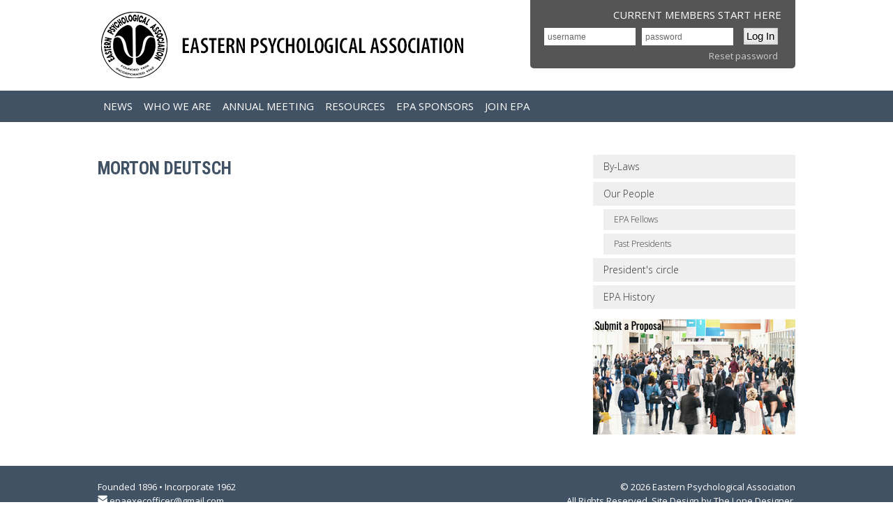

--- FILE ---
content_type: text/html;charset=UTF-8
request_url: https://www.easternpsychological.org/i4a/pages/Index.cfm?pageID=3387
body_size: 5523
content:
<!DOCTYPE html>
<html>
<head>
<meta charset="UTF-8">
<meta http-equiv="X-UA-Compatible" content="IE=edge">
<meta name="viewport" content="width=device-width, initial-scale=1">
<meta name="referrer" content="no-referrer-when-downgrade">
<style type="text/css">
#i4awidget_footer_text_1_19 {
	position: relative;
	margin-top: 0;
	margin-right: 0;
	margin-bottom: 0;
	margin-left: 0;
	z-index: 1000;
	top: 0px;
	left: 0px;
	width: auto;
	height: auto;
	color: black;
}
						
#i4awidget_widget_menu_18 {
	position: absolute;
	margin-top: 0;
	margin-right: 0;
	margin-bottom: 0;
	margin-left: 0;
	z-index: 1000;
	top: 130px;
	left: 0px;
	width: auto;
	height: auto;
}
						
#i4awidget_widget_image_21 {
	position: absolute;
	margin-top: 0;
	margin-right: 0;
	margin-bottom: 0;
	margin-left: 0;
	z-index: 100;
	top: 0px;
	left: 0px;
	width: 32px;
	height: 32px;
}
						
#i4awidget_current_37 {
	position: absolute;
	margin-top: 0;
	margin-right: 0;
	margin-bottom: 0;
	margin-left: 0;
	z-index: 1000;
	top: 10px;
	right: 20px;
	width: auto;
	height: auto;
	color: black;
}
						
#i4awidget_widget_login_24 {
	position: absolute;
	margin-top: 0;
	margin-right: 0;
	margin-bottom: 0;
	margin-left: 0;
	z-index: 100;
	top: 0px;
	right: 0px;
	width: 360px;
	height: 35px;
}
						
#i4awidget_widget_menu_26 {
	position: relative;
	margin-top: 0;
	margin-right: 0;
	margin-bottom: 0;
	margin-left: 0;
	z-index: 100;
	top: 0px;
	left: 0px;
	width: auto;
	height: auto;
}
						
#i4awidget_sidebar_25 {
	position: relative;
	margin-top: 0;
	margin-right: 0;
	margin-bottom: 0;
	margin-left: 0;
	z-index: 1000;
	top: 0px;
	left: 0px;
	width: auto;
	height: auto;
	color: black;
}
						</style> 
	<title>Morton Deutsch | Eastern Psychological Association</title>

	<link rel="stylesheet" type="text/css" href="/templates/common/styles_responsive.css?v=9424">

			
			
			<link rel="stylesheet" type="text/css" href="/templates/1003/styles_i4a_base.css?v=2517">
			
		
		
		<link rel="stylesheet" type="text/css" href="/templates/1003/reset.css?v=911">
		
	





<link rel="stylesheet" href="/i4a/css/widgets/font_resizer.css" type="text/css" />
<link rel="stylesheet" href="/i4a/css/widgets/login.css" type="text/css" />
<link rel="stylesheet" href="/i4a/css/widgets/search.css" type="text/css" />
<link rel="stylesheet" href="/i4a/css/widgets/i4afooterlink.css" type="text/css" />

	<link rel='stylesheet' href='/i4a/utilities/navigation/superfish/css/superfish.css' type='text/css' />

			
			<link rel="stylesheet" type="text/css" href="/templates/1003/styles_i4a_menu_mainmenu.css?v=8622">
			
		
			
			<link rel="stylesheet" type="text/css" href="/templates/1003/styles_i4a_menu_secondarymenu.css?v=5489">
			
		
			
			<link rel="stylesheet" type="text/css" href="/templates/1003/styles_i4a_menu_submenu.css?v=6840">
			
		
			
			<link rel="stylesheet" type="text/css" href="/templates/1003/styles_i4a_menu_custommenu1.css?v=9244">
			
		
	  	<link rel="stylesheet" type="text/css" href="/templates/1003/styles_templates.css?v=9201">
	  	
	  	<link rel="stylesheet" type="text/css" href="/templates/1003/styles_features.css?v=2533">
	  	
	  	<link rel="stylesheet" type="text/css" href="/templates/1003/styles_wysiwyg.css?v=2306">
	  	
	  	<link rel="stylesheet" type="text/css" href="/templates/1003/styles_layout.css?v=4685">
	  	
	  	<link rel="stylesheet" type="text/css" href="/templates/1003/styles_latestNews.css?v=6729">
	  	
	  	<link rel="stylesheet" type="text/css" href="/templates/1003/showhide.css?v=3474">
	  	

			<!-- Dependency source files -->
			<script type="text/javascript" src="/common/yui/build/yahoo-dom-event/yahoo-dom-event.js"></script>
			<script type="text/javascript" src="/common/yui/build/container/container_core-min.js"></script>

			
				<!-- Javascript necessary for horizontal flyout -->
				<script type="text/javascript" src="/common/yui/build/animation/animation-min.js"></script>
			

			<!-- Page-specific script -->
			<script type="text/javascript" src="/i4a/templates/common/pageSpecificScript_horizontal.js"></script>

			<!-- Menu source file -->
			<script type="text/javascript" src="/common/yui/build/menu/menu-min.js"></script>

			<!-- Additional js necessary to solve divider lines issue -->
			
<script type="text/javascript">
	function getPath(elem) {
	       if(elem.id)
	               return "#" + elem.id;
	       if(elem.tagName == "BODY")
	               return '';
	       var path = getPath(elem.parentNode);
	       if(elem.className)
	               return path + " " + elem.tagName + "." + elem.className;
	       return path + " " + elem.tagName;
	}
	window.onload = function() {
		submenuItemCtr = 0;
		menuItemsArr = document.getElementsByTagName("a");
			for(i=0;i<menuItemsArr.length;i++){
				// alert(getPath(menuItemsArr[i]));
				strPath = getPath(menuItemsArr[i]);
				if(strPath.indexOf("yuimenuitemlabel yuimenuitemlabel-hassubmenu") > 0){
					// alert("has submenu: " + strPath);
					submenuItemCtr = 1;
				} else {
					// check to see if this is a submenu item 
					if(strPath.indexOf("DIV.bd UL LI.yuimenuitem A.yuimenuitemlabel") > 0){
						if(submenuItemCtr == 1){
							// remove top border for first item in submenu
							menuItemsArr[i].style.borderTop = '0px';
							
						} else {
							// set the top border for submenu items using the "submenu divider" settings so that it works like horizontal menus
							
								menuItemsArr[i].style.borderTop = '0px solid #000000';
						}
						submenuItemCtr++;
					}
				}
			}
	}
</script>



<script>
	function MM_openBrWindow(theURL,winName,features) {
		window.open(theURL,winName,features);
	}
</script>

<link type="text/css" rel="stylesheet" href="/i4a/css/html5.css">
<script src="/i4a/jslib/consent.js?ts=0.213609983671"></script>
 <link href="https://fonts.googleapis.com/css?family=Open+Sans:100,300,400,700|Roboto+Condensed:400,700" rel="stylesheet">
<script>_i4a_enableCookies(); _i4a_createCookie("i4aconsent", "true", 365);</script></head>
<body class="page-3387 childof-3277 toplevelpage-3500 theme-1003 level-4 section-1 section-3500 section-3320 section-3277 section-3387 innerpage">
<script>checkConsentStatus();</script>

<div id="gg-screen">&nbsp;</div>
			<div id="header-container" class="i4a_container">
				<div id="header-wrapper" class="i4a_wrapper">
					<div id="header" class="inner widgets">
					</div>
				</div>
			</div>

<div id="page-container" class="i4a_container">
	<div id="page-wrapper" class="i4a_wrapper">
		<div id="page" class="inner">


			<div id="main-container" class="i4a_container">
				<div id="main-wrapper" class="i4a_wrapper">
					<div id="main">
						<div id="content-container" class="i4a_container">
							<div id="content-wrapper" class="i4a_wrapper">
								<div id="content">
                                  <div style="height:10px;"></div>


	<h1 class="pagetitle">Morton Deutsch</h1>

<link href="https://fonts.googleapis.com/css?family=Open+Sans:100,300,400,700" rel="stylesheet">
<link href="https://fonts.googleapis.com/css?family=Roboto+Condensed:400,700" rel="stylesheet"> 
<link rel="stylesheet" href="/common/fontawesome642/css/all.min.css">

<link rel="stylesheet" href="/common/fontawesome642/css/v4-shims.min.css">



<div id="i4acontent_area_outer">


			<div id="i4acontent_area">
				<p><img style="width: 158px; height: 230px" height="214" src="http://pocketknowledge.tc.columbia.edu/pictures/comB210.jpg" width="149" alt="" /></p> 
			</div><!-- /i4acontent_area -->
		</div>


				
								</div><!-- #content -->
							</div><!-- #content-wrapper -->
						</div><!-- #content-container -->
						
						<div id="sidebar-a-container" class="i4a_container">
							<div id="sidebar-a-wrapper" class="i4a_wrapper">
								<div id="sidebar-a" class="inner widgets">
								</div>
							</div>
						</div>
						
						<div id="sidebar-b-container" class="i4a_container">
							<div id="sidebar-b-wrapper" class="i4a_wrapper">
								<div id="sidebar-b" class="inner widgets">
								</div>
							</div>
						</div>
		
					</div><!-- #main -->
				</div><!-- #main-wrapper -->
			</div><!-- #main-container -->
			
		</div><!-- #page -->
	</div><!-- #page-wrapper -->

</div><!-- #page-container -->

			<div id="footer-container" class="i4a_container">
				<div id="footer-wrapper" class="i4a_wrapper">
					<div id="footer" class="inner widgets"> 
					</div><!-- #footer -->
				</div><!-- #footer-wrapper -->
			</div><!-- #footer-container --> 
			<div id="i4awidget_footer_text_1_19" class="footer_text_1"  >
				<div class="footerfullwidth">
	<div class="footerwidgetwrapper">
<div style="width:1000px; margin-left:auto; margin-right:auto; text-align:center;">
		<div class="footerwidgetleft">
			Founded 1896 • Incorporate 1962<br>
			<img class="i4a-icon-email">   
			<a href="mailto:epaexecofficer@gmail.com" style="color:#ffffff; text-decoration:none;">epaexecofficer@gmail.com</a> <br>
		</div>
		<div class="footerwidgetright">
		&copy; 2026 Eastern Psychological Association<br>
		All Rights Reserved. Site Design by <a href="http://www.thelonedesigner.com" style="color:#ffffff; text-decoration:none;" target="_blank">The Lone Designer.</a>
		</div></div>
	</div>
</div>

			</div>
			
				
				<script type="text/javascript">
					
					_getComputedStyle = function(_elem, _style) {
  						var computedStyle;
  						if (typeof _elem.currentStyle != 'undefined') {
  							computedStyle = _elem.currentStyle; }
  						else {
  							computedStyle = document.defaultView.getComputedStyle(_elem, null);
  							}
						return computedStyle[_style];
						}
					
					var _widget_parentDiv = document.getElementById('footer');
					if (_widget_parentDiv) {
						var _wpdposition = _getComputedStyle(_widget_parentDiv,"position");
						if (_wpdposition == 'static') {
							_widget_parentDiv.style.position = 'relative';
						}
						_widget_parentDiv.appendChild(document.getElementById('i4awidget_footer_text_1_19'));
					}
				</script>
				
			<div id="i4awidget_widget_menu_18" class="widget_menu_mainmenu"  >
				
		<div style="font-family:'Open Sans', sans-serif;">
			
	<div class="yui-skin-sam">
	
	<div id="bd">
	
	<div class="yui-b">
	<div id="i4a-yui-menu" class="yuimenubar yuimenubarnav">
	<div class="bd">

			<ul id="" class="level-1 first-of-type">
				
					<li class="level-1  pagelevel-1 item-1 page-3650 yuimenubaritem first-of-type">
						
						<a id="menunav_3650" href="/i4a/pages/index.cfm?pageid=3650" class="level-1  pagelevel-1 item-1 page-3650 yuimenuitemlabel">News</a>
						
					</li>
				
					<li class="level-1  pagelevel-1 item-2 page-3500 yuimenubaritem">
						
						<a id="menunav_3500" href="/i4a/pages/index.cfm?pageid=3500" class="level-1  pagelevel-1 item-2 page-3500 yuimenuitemlabel">Who We Are</a>
						<div id="PAGE_3500" class="yuimenu"><div class="bd">
			<ul class="level-2">
				
					<li class="level-2  pagelevel-2 item-1 page-3317 yuimenuitem">
						
						<a id="menunav_3317" href="/i4a/pages/index.cfm?pageid=3317" class="level-2  pagelevel-2 item-1 page-3317 yuimenuitemlabel">By-Laws</a>
						
					</li>
				
					<li class="level-2  pagelevel-2 item-2 page-3320 yuimenuitem">
						
						<a id="menunav_3320" href="/i4a/pages/index.cfm?pageid=3320" class="level-2  pagelevel-2 item-2 page-3320 yuimenuitemlabel">Our People</a>
						<div id="PAGE_3320" class="yuimenu"><div class="bd">
			<ul class="level-3">
				
					<li class="level-3  pagelevel-3 item-1 page-3489 yuimenuitem">
						
						<a id="menunav_3489" href="/i4a/pages/index.cfm?pageid=3489" class="level-3  pagelevel-3 item-1 page-3489 yuimenuitemlabel">EPA Fellows</a>
						
					</li>
				
					<li class="level-3  pagelevel-3 item-2 page-3277 yuimenuitem">
						
						<a id="menunav_3277" href="/i4a/pages/index.cfm?pageid=3277" class="level-3  pagelevel-3 item-2 page-3277 yuimenuitemlabel">Past Presidents</a>
						
					</li>
				
			</ul>
			</div></div> 
					</li>
				
					<li class="level-2  pagelevel-2 item-3 page-3644 yuimenuitem">
						
						<a id="menunav_3644" href="/i4a/pages/index.cfm?pageid=3644" class="level-2  pagelevel-2 item-3 page-3644 yuimenuitemlabel">President's circle</a>
						<div id="PAGE_3644" class="yuimenu"><div class="bd">
			<ul class="level-3">
				
					<li class="level-3  pagelevel-3 item-1 page-3647 yuimenuitem">
						
						<a id="menunav_3647" href="/i4a/pages/index.cfm?pageid=3647" class="level-3  pagelevel-3 item-1 page-3647 yuimenuitemlabel">President's Circle Members</a>
						
					</li>
				
			</ul>
			</div></div> 
					</li>
				
					<li class="level-2  pagelevel-2 item-4 page-3643 yuimenuitem">
						
						<a id="menunav_3643" href="/i4a/pages/index.cfm?pageid=3643" class="level-2  pagelevel-2 item-4 page-3643 yuimenuitemlabel">EPA History</a>
						
					</li>
				
			</ul>
			</div></div> 
					</li>
				
					<li class="level-1  pagelevel-1 item-3 page-3501 yuimenubaritem">
						
						<a id="menunav_3501" href="/i4a/pages/index.cfm?pageid=3501" class="level-1  pagelevel-1 item-3 page-3501 yuimenuitemlabel">Annual Meeting</a>
						<div id="PAGE_3501" class="yuimenu"><div class="bd">
			<ul class="level-2">
				
					<li class="level-2  pagelevel-2 item-1 page-3669 yuimenuitem">
						
						<a id="menunav_3669" href="/i4a/pages/index.cfm?pageid=3669" class="level-2  pagelevel-2 item-1 page-3669 yuimenuitemlabel">Keynotes 2026</a>
						
					</li>
				
					<li class="level-2  pagelevel-2 item-2 page-3508 yuimenuitem">
						
						<a id="menunav_3508" href="/i4a/pages/index.cfm?pageid=3508" class="level-2  pagelevel-2 item-2 page-3508 yuimenuitemlabel">Submit your proposal</a>
						
					</li>
				
					<li class="level-2  pagelevel-2 item-3 page-3574 yuimenuitem">
						
						<a id="menunav_3574" href="/i4a/pages/index.cfm?pageid=3574" class="level-2  pagelevel-2 item-3 page-3574 yuimenuitemlabel">Special Undergraduate Poster Session</a>
						
					</li>
				
					<li class="level-2  pagelevel-2 item-4 page-3512 yuimenuitem">
						
						<a id="menunav_3512" href="/i4a/pages/index.cfm?pageid=3512" class="level-2  pagelevel-2 item-4 page-3512 yuimenuitemlabel">Information for Exhibitors</a>
						<div id="PAGE_3512" class="yuimenu"><div class="bd">
			<ul class="level-3">
				
					<li class="level-3  pagelevel-3 item-1 page-3576 yuimenuitem">
						
						<a id="menunav_3576" href="/i4a/pages/index.cfm?pageid=3576" class="level-3  pagelevel-3 item-1 page-3576 yuimenuitemlabel">Exhibitor Registration and Payment</a>
						
					</li>
				
			</ul>
			</div></div> 
					</li>
				
					<li class="level-2  pagelevel-2 item-5 page-3345 yuimenuitem">
						
						<a id="menunav_3345" href="/i4a/pages/index.cfm?pageid=3345" class="level-2  pagelevel-2 item-5 page-3345 yuimenuitemlabel">Past Meetings</a>
						<div id="PAGE_3345" class="yuimenu"><div class="bd">
			<ul class="level-3">
				
					<li class="level-3  pagelevel-3 item-1 page-3584 yuimenuitem">
						
						<a id="menunav_3584" href="/i4a/pages/index.cfm?pageid=3584" class="level-3  pagelevel-3 item-1 page-3584 yuimenuitemlabel">Meeting Memories</a>
						
					</li>
				
			</ul>
			</div></div> 
					</li>
				
					<li class="level-2  pagelevel-2 item-6 page-3502 yuimenuitem">
						
						<a id="menunav_3502" href="/i4a/pages/index.cfm?pageid=3502" class="level-2  pagelevel-2 item-6 page-3502 yuimenuitemlabel">Future Meetings</a>
						
					</li>
				
					<li class="level-2  pagelevel-2 item-7 page-3583 yuimenuitem">
						
						<a id="menunav_3583" href="/i4a/pages/index.cfm?pageid=3583" class="level-2  pagelevel-2 item-7 page-3583 yuimenuitemlabel">Program and daily calendar</a>
						
					</li>
				
			</ul>
			</div></div> 
					</li>
				
					<li class="level-1  pagelevel-1 item-4 page-3560 yuimenubaritem">
						
						<a id="menunav_3560" href="/i4a/pages/index.cfm?pageid=3560" class="level-1  pagelevel-1 item-4 page-3560 yuimenuitemlabel">Resources</a>
						<div id="PAGE_3560" class="yuimenu"><div class="bd">
			<ul class="level-2">
				
					<li class="level-2  pagelevel-2 item-1 page-3651 yuimenuitem">
						
						<a id="menunav_3651" href="/i4a/pages/index.cfm?pageid=3651" class="level-2  pagelevel-2 item-1 page-3651 yuimenuitemlabel">Jobs, Fellowships, Internships</a>
						
					</li>
				
					<li class="level-2  pagelevel-2 item-2 page-3504 yuimenuitem">
						
						<a id="menunav_3504" href="/i4a/pages/index.cfm?pageid=3504" class="level-2  pagelevel-2 item-2 page-3504 yuimenuitemlabel">For Students</a>
						<div id="PAGE_3504" class="yuimenu"><div class="bd">
			<ul class="level-3">
				
					<li class="level-3  pagelevel-3 item-1 page-3509 yuimenuitem">
						
						<a id="menunav_3509" href="/i4a/pages/index.cfm?pageid=3509" class="level-3  pagelevel-3 item-1 page-3509 yuimenuitemlabel">Psi Chi Regional Awards</a>
						
					</li>
				
					<li class="level-3  pagelevel-3 item-2 page-3609 yuimenuitem">
						
						<a id="menunav_3609" href="/i4a/pages/index.cfm?pageid=3609" class="level-3  pagelevel-3 item-2 page-3609 yuimenuitemlabel">American Psychological Association of Graduate Students (APAGS)</a>
						
					</li>
				
					<li class="level-3  pagelevel-3 item-3 page-3608 yuimenuitem">
						
						<a id="menunav_3608" href="/i4a/pages/index.cfm?pageid=3608" class="level-3  pagelevel-3 item-3 page-3608 yuimenuitemlabel">Society for the Teaching of Psychology, Graduate Student Teaching Association</a>
						
					</li>
				
					<li class="level-3  pagelevel-3 item-4 page-3607 yuimenuitem">
						
						<a id="menunav_3607" href="/i4a/pages/index.cfm?pageid=3607" class="level-3  pagelevel-3 item-4 page-3607 yuimenuitemlabel">SPARK Society</a>
						
					</li>
				
			</ul>
			</div></div> 
					</li>
				
					<li class="level-2  pagelevel-2 item-3 page-3447 yuimenuitem">
						
						<a id="menunav_3447" href="/i4a/pages/index.cfm?pageid=3447" class="level-2  pagelevel-2 item-3 page-3447 yuimenuitemlabel">Board Meeting Minutes</a>
						<div id="PAGE_3447" class="yuimenu"><div class="bd">
			<ul class="level-3">
				
					<li class="level-3  pagelevel-3 item-1 page-3668 yuimenuitem">
						
						<a id="menunav_3668" href="/i4a/pages/index.cfm?pageid=3668" class="level-3  pagelevel-3 item-1 page-3668 yuimenuitemlabel">2025 Minutes</a>
						
					</li>
				
					<li class="level-3  pagelevel-3 item-2 page-3667 yuimenuitem">
						
						<a id="menunav_3667" href="/i4a/pages/index.cfm?pageid=3667" class="level-3  pagelevel-3 item-2 page-3667 yuimenuitemlabel">2024 Minutes</a>
						
					</li>
				
					<li class="level-3  pagelevel-3 item-3 page-3654 yuimenuitem">
						
						<a id="menunav_3654" href="/i4a/pages/index.cfm?pageid=3654" class="level-3  pagelevel-3 item-3 page-3654 yuimenuitemlabel">2023 Minutes</a>
						
					</li>
				
					<li class="level-3  pagelevel-3 item-4 page-3653 yuimenuitem">
						
						<a id="menunav_3653" href="/i4a/pages/index.cfm?pageid=3653" class="level-3  pagelevel-3 item-4 page-3653 yuimenuitemlabel">2022 Minutes</a>
						
					</li>
				
					<li class="level-3  pagelevel-3 item-5 page-3652 yuimenuitem">
						
						<a id="menunav_3652" href="/i4a/pages/index.cfm?pageid=3652" class="level-3  pagelevel-3 item-5 page-3652 yuimenuitemlabel">2021 Minutes</a>
						
					</li>
				
					<li class="level-3  pagelevel-3 item-6 page-3592 yuimenuitem">
						
						<a id="menunav_3592" href="/i4a/pages/index.cfm?pageid=3592" class="level-3  pagelevel-3 item-6 page-3592 yuimenuitemlabel">2020 Minutes</a>
						
					</li>
				
					<li class="level-3  pagelevel-3 item-7 page-3596 yuimenuitem">
						
						<a id="menunav_3596" href="/i4a/pages/index.cfm?pageid=3596" class="level-3  pagelevel-3 item-7 page-3596 yuimenuitemlabel">2019 Minutes</a>
						
					</li>
				
					<li class="level-3  pagelevel-3 item-8 page-3595 yuimenuitem">
						
						<a id="menunav_3595" href="/i4a/pages/index.cfm?pageid=3595" class="level-3  pagelevel-3 item-8 page-3595 yuimenuitemlabel">2018 Minutes</a>
						
					</li>
				
					<li class="level-3  pagelevel-3 item-9 page-3594 yuimenuitem">
						
						<a id="menunav_3594" href="/i4a/pages/index.cfm?pageid=3594" class="level-3  pagelevel-3 item-9 page-3594 yuimenuitemlabel">2017 Minutes</a>
						
					</li>
				
					<li class="level-3  pagelevel-3 item-10 page-3593 yuimenuitem">
						
						<a id="menunav_3593" href="/i4a/pages/index.cfm?pageid=3593" class="level-3  pagelevel-3 item-10 page-3593 yuimenuitemlabel">2016 Minutes</a>
						
					</li>
				
					<li class="level-3  pagelevel-3 item-11 page-3539 yuimenuitem">
						
						<a id="menunav_3539" href="/i4a/pages/index.cfm?pageid=3539" class="level-3  pagelevel-3 item-11 page-3539 yuimenuitemlabel">2015 Minutes</a>
						
					</li>
				
					<li class="level-3  pagelevel-3 item-12 page-3598 yuimenuitem">
						
						<a id="menunav_3598" href="/i4a/pages/index.cfm?pageid=3598" class="level-3  pagelevel-3 item-12 page-3598 yuimenuitemlabel">2014 Minutes</a>
						
					</li>
				
					<li class="level-3  pagelevel-3 item-13 page-3516 yuimenuitem">
						
						<a id="menunav_3516" href="/i4a/pages/index.cfm?pageid=3516" class="level-3  pagelevel-3 item-13 page-3516 yuimenuitemlabel">2013 minutes</a>
						
					</li>
				
					<li class="level-3  pagelevel-3 item-14 page-3515 yuimenuitem">
						
						<a id="menunav_3515" href="/i4a/pages/index.cfm?pageid=3515" class="level-3  pagelevel-3 item-14 page-3515 yuimenuitemlabel">2012 minutes</a>
						
					</li>
				
					<li class="level-3  pagelevel-3 item-15 page-3490 yuimenuitem">
						
						<a id="menunav_3490" href="/i4a/pages/index.cfm?pageid=3490" class="level-3  pagelevel-3 item-15 page-3490 yuimenuitemlabel">2011 minutes</a>
						
					</li>
				
					<li class="level-3  pagelevel-3 item-16 page-3481 yuimenuitem">
						
						<a id="menunav_3481" href="/i4a/pages/index.cfm?pageid=3481" class="level-3  pagelevel-3 item-16 page-3481 yuimenuitemlabel">2010 Minutes</a>
						
					</li>
				
					<li class="level-3  pagelevel-3 item-17 page-3456 yuimenuitem">
						
						<a id="menunav_3456" href="/i4a/pages/index.cfm?pageid=3456" class="level-3  pagelevel-3 item-17 page-3456 yuimenuitemlabel">2009 Minutes</a>
						
					</li>
				
					<li class="level-3  pagelevel-3 item-18 page-3455 yuimenuitem">
						
						<a id="menunav_3455" href="/i4a/pages/index.cfm?pageid=3455" class="level-3  pagelevel-3 item-18 page-3455 yuimenuitemlabel">2008 Minutes</a>
						
					</li>
				
					<li class="level-3  pagelevel-3 item-19 page-3453 yuimenuitem">
						
						<a id="menunav_3453" href="/i4a/pages/index.cfm?pageid=3453" class="level-3  pagelevel-3 item-19 page-3453 yuimenuitemlabel">2007 Minutes</a>
						
					</li>
				
					<li class="level-3  pagelevel-3 item-20 page-3451 yuimenuitem">
						
						<a id="menunav_3451" href="/i4a/pages/index.cfm?pageid=3451" class="level-3  pagelevel-3 item-20 page-3451 yuimenuitemlabel">2006 Minutes</a>
						
					</li>
				
					<li class="level-3  pagelevel-3 item-21 page-3450 yuimenuitem">
						
						<a id="menunav_3450" href="/i4a/pages/index.cfm?pageid=3450" class="level-3  pagelevel-3 item-21 page-3450 yuimenuitemlabel">2005 Minutes</a>
						
					</li>
				
					<li class="level-3  pagelevel-3 item-22 page-3448 yuimenuitem">
						
						<a id="menunav_3448" href="/i4a/pages/index.cfm?pageid=3448" class="level-3  pagelevel-3 item-22 page-3448 yuimenuitemlabel">2004 Minutes</a>
						
					</li>
				
			</ul>
			</div></div> 
					</li>
				
					<li class="level-2  pagelevel-2 item-4 page-3629 yuimenuitem">
						
						<a id="menunav_3629" href="/i4a/pages/index.cfm?pageid=3629" class="level-2  pagelevel-2 item-4 page-3629 yuimenuitemlabel">Awards</a>
						<div id="PAGE_3629" class="yuimenu"><div class="bd">
			<ul class="level-3">
				
					<li class="level-3  pagelevel-3 item-1 page-3659 yuimenuitem">
						
						<a id="menunav_3659" href="/i4a/pages/index.cfm?pageid=3659" class="level-3  pagelevel-3 item-1 page-3659 yuimenuitemlabel">Stanley Weiss Award in Experimental Psychology</a>
						
					</li>
				
					<li class="level-3  pagelevel-3 item-2 page-3660 yuimenuitem">
						
						<a id="menunav_3660" href="/i4a/pages/index.cfm?pageid=3660" class="level-3  pagelevel-3 item-2 page-3660 yuimenuitemlabel">Diversity Travel Awards</a>
						
					</li>
				
			</ul>
			</div></div> 
					</li>
				
			</ul>
			</div></div> 
					</li>
				
					<li class="level-1  pagelevel-1 item-5 page-3568 yuimenubaritem">
						
						<a id="menunav_3568" href="/i4a/pages/index.cfm?pageid=3568" class="level-1  pagelevel-1 item-5 page-3568 yuimenuitemlabel">EPA Sponsors</a>
						
					</li>
				
					<li class="level-1  pagelevel-1 item-6 page-3343 yuimenubaritem">
						
						<a id="menunav_3343" href="/i4a/pages/index.cfm?pageid=3343" class="level-1  pagelevel-1 item-6 page-3343 yuimenuitemlabel">Join EPA</a>
						
					</li>
				
			</ul>
			
	</div><!-- /div class="bd" -->
	</div><!-- /div id="i4a-yui-menu" -->
	</div><!-- /div class="yui-b" -->
	
	</div><!-- /div id="bd" -->
	
	</div><!-- /div class="yui-skin-sam" -->

		</div>
	
			</div>
			
				
				<script type="text/javascript">
					
					var _widget_parentDiv = document.getElementById('header');
					if (_widget_parentDiv) {
						var _wpdposition = _getComputedStyle(_widget_parentDiv,"position");
						if (_wpdposition == 'static') {
							_widget_parentDiv.style.position = 'relative';
						}
						_widget_parentDiv.appendChild(document.getElementById('i4awidget_widget_menu_18'));
					}
				</script>
				
			<div id="i4awidget_widget_image_21" class="widget_image"  >
				<a href="/" target=""><img alt="image widget" src="/templates/1002/images/homelogo_530x130.jpg" class="noborder" /></a> 
			</div>
			
				
				<script type="text/javascript">
					
					var _widget_parentDiv = document.getElementById('header');
					if (_widget_parentDiv) {
						var _wpdposition = _getComputedStyle(_widget_parentDiv,"position");
						if (_wpdposition == 'static') {
							_widget_parentDiv.style.position = 'relative';
						}
						_widget_parentDiv.appendChild(document.getElementById('i4awidget_widget_image_21'));
					}
				</script>
				
			<div id="i4awidget_current_37" class="current"  >
				<span style="color:#ffffff; font-size:15px;">CURRENT MEMBERS START HERE</SPAN> 
			</div>
			
				
				<script type="text/javascript">
					
					var _widget_parentDiv = document.getElementById('header');
					if (_widget_parentDiv) {
						var _wpdposition = _getComputedStyle(_widget_parentDiv,"position");
						if (_wpdposition == 'static') {
							_widget_parentDiv.style.position = 'relative';
						}
						_widget_parentDiv.appendChild(document.getElementById('i4awidget_current_37'));
					}
				</script>
				
			<div id="i4awidget_widget_login_24" class="widget_login"  >
				
<div class="login-wrapper">

	
		<form name="lgn" action="https://www.easternpsychological.org/i4a/ams/amslogin.cfm" method="POST">
			<input type="hidden" name="nextpage" value="/i4a/ams/home">
			<input type="hidden" name="nextParams" value="controller=memberHome&action=index">

			

			<div class="username-wrapper">
				
					<input type="text" name="username" value="username" onfocus="if(this.value=='username'){this.value='';}">
				
			</div>

			

			<div class="password-wrapper">
				
					<input type="text" id="mockpass" class="mock" value="password"
						onfocus="document.getElementById('mockpass').style.display='none'; document.getElementById('realpass').style.display=''; document.getElementById('realpass').focus();">
					<input type="password" name="password" id="realpass" class="real" style="display: none;"
						onblur="if(this.value=='') {document.getElementById('mockpass').style.display=''; document.getElementById('realpass').style.display='none';}">
				
			</div>

			<div class="submit-wrapper">
				<input type="submit" class="submit" value="Log In">
			</div>
		</form>

		
			<div class="forgotpassword-wrapper">
				<a href="/i4a/ams/forgotlogin.cfm">Reset password</a>
			</div>
		

</div>

			</div>
			
				
				<script type="text/javascript">
					
					var _widget_parentDiv = document.getElementById('header');
					if (_widget_parentDiv) {
						var _wpdposition = _getComputedStyle(_widget_parentDiv,"position");
						if (_wpdposition == 'static') {
							_widget_parentDiv.style.position = 'relative';
						}
						_widget_parentDiv.appendChild(document.getElementById('i4awidget_widget_login_24'));
					}
				</script>
				
			<div id="i4awidget_widget_menu_26" class="widget_menu_submenu"  >
				
		<div id="menu_submenu_wrapper">
			
			<ul id="" class="level-1">
				
					<li class="level-1  pagelevel-2 item-1 page-3317">
						
							<div id="level1_currentSection">
						
						<a id="menunav_3317" href="/i4a/pages/index.cfm?pageid=3317" class="level-1  pagelevel-2 item-1 page-3317">By-Laws</a>
						</div> 
					</li>
				
					<li class="level-1  pagelevel-2 item-2 page-3320">
						
							<div id="level1_currentSection">
						
						<a id="menunav_3320" href="/i4a/pages/index.cfm?pageid=3320" class="level-1  pagelevel-2 item-2 page-3320">Our People</a>
						</div> 
			<ul class="level-2">
				
					<li class="level-2  pagelevel-3 item-1 page-3489">
						
							<div id="level2_currentSection">
						
						<a id="menunav_3489" href="/i4a/pages/index.cfm?pageid=3489" class="level-2  pagelevel-3 item-1 page-3489">EPA Fellows</a>
						</div> 
					</li>
				
					<li class="level-2  pagelevel-3 item-2 page-3277">
						
							<div id="level2_currentSection">
						
						<a id="menunav_3277" href="/i4a/pages/index.cfm?pageid=3277" class="level-2  pagelevel-3 item-2 page-3277">Past Presidents</a>
						</div> 
					</li>
				
			</ul>
			
					</li>
				
					<li class="level-1  pagelevel-2 item-3 page-3644">
						
							<div id="level1_currentSection">
						
						<a id="menunav_3644" href="/i4a/pages/index.cfm?pageid=3644" class="level-1  pagelevel-2 item-3 page-3644">President's circle</a>
						</div> 
					</li>
				
					<li class="level-1  pagelevel-2 item-4 page-3643">
						
							<div id="level1_currentSection">
						
						<a id="menunav_3643" href="/i4a/pages/index.cfm?pageid=3643" class="level-1  pagelevel-2 item-4 page-3643">EPA History</a>
						</div> 
					</li>
				
			</ul>
			
		</div>
	
			</div>
			
				
				<script type="text/javascript">
					
					var _widget_parentDiv = document.getElementById('sidebar-b');
					if (_widget_parentDiv) {
						var _wpdposition = _getComputedStyle(_widget_parentDiv,"position");
						if (_wpdposition == 'static') {
							_widget_parentDiv.style.position = 'relative';
						}
						_widget_parentDiv.appendChild(document.getElementById('i4awidget_widget_menu_26'));
					}
				</script>
				
			<div id="i4awidget_sidebar_25" class="sidebar"  >
				
	<div class="specialcontent-wrapper">
		
			<div class="specialcontent-body">
				<p><img alt="" src="/images/sidebar_submitproposal_290x_165.jpg" style="width: 290px; height: 165px;" /></p>

			</div>
		
	</div>

			</div>
			
				
				<script type="text/javascript">
					
					var _widget_parentDiv = document.getElementById('sidebar-b');
					if (_widget_parentDiv) {
						var _wpdposition = _getComputedStyle(_widget_parentDiv,"position");
						if (_wpdposition == 'static') {
							_widget_parentDiv.style.position = 'relative';
						}
						_widget_parentDiv.appendChild(document.getElementById('i4awidget_sidebar_25'));
					}
				</script>
				
</body>
</html> 

--- FILE ---
content_type: text/css
request_url: https://www.easternpsychological.org/templates/1003/styles_i4a_base.css?v=2517
body_size: 327
content:

	html, body {
		margin: 0;
		padding: 0;
		}
	div#page-container {
		text-align: left;
		width: 1000px;
		margin-top: 0;
		margin-right: auto;
		margin-bottom: 0;
		margin-left: auto;
		}
	div#header-container {
		height: 175px;
		width: 1000px;
		margin: 0;
		z-index: 100;
		position: relative;
		}
	div#content-container {
		float: left;
		width: 100%;
		z-index: 50;
		position: relative;
		}
	div#content-wrapper {
		margin-top: 0;
		margin-right: 290px;
		margin-bottom: 0;
		margin-left: 0px; /* wha? */
		position: relative;
		z-index: 75;
		}
	div#sidebar-a-container {float: left;width: 0px;margin-left: -1000px;position: relative;z-index: 90;visibility: hidden; display: none;}
	div#sidebar-b-container {
		float: left;
		width: 290px;
		margin-left: -290px;
		position: relative; 
		z-index: 90;
		}
	div#footer-container {
		clear: left;
		width: 100%;
		height: 100px;
		position: relative;
		z-index: 85;
		}
	


--- FILE ---
content_type: text/css
request_url: https://www.easternpsychological.org/i4a/css/widgets/login.css
body_size: 370
content:
/* abr test*/

.login-wrapper {
	padding: 0;
	margin: 0;
	}
	
div.login-title {
    border-bottom: 0px solid #CCCCCC;
    font-weight: bold;
    margin: 0 0 5px;
    padding: 0 0 0px;
	}
	
.login-wrapper .username-wrapper {
	margin: 0;
	padding: 0 0 5px;
	}
.login-wrapper .password-wrapper {
	margin: 0;
	padding: 0 0 5px;
	}
	
.login-wrapper .username-wrapper input,
.login-wrapper .password-wrapper input {
	color: #000000;
	border-radius:     4px;
	box-shadow:    inset 3px 3px 6px #eeeeee;
	background-color: #ffffff;
	border: 1px solid #999999;
	font-size: 100%;
	margin: 0 3px 0 0;
	padding:2px 4px 1px 3px;
	}
	
.login-wrapper .submit-wrapper {
	padding: 2px 0 0;
	margin: 0;
	}
	
.login-wrapper .submit-wrapper input {
	border-radius:     4px;
	box-shadow:    inset -3px -3px 6px #dddddd;
	background-color: #eeeeee;
	border: 1px solid #999999;
	font-size: 100%;
	margin: 0;
	padding: 1px 4px 1px 3px;
	color: black;
	}

div.username-title-wrapper {
	padding: 0 0 2px 0;
	}
div.password-title-wrapper {
	padding: 0 0 2px 0;
	}

div.forgotpassword-wrapper {
	padding: 5px 0 0;
	}

--- FILE ---
content_type: text/css
request_url: https://www.easternpsychological.org/templates/1003/styles_i4a_menu_mainmenu.css?v=8622
body_size: 1416
content:


/*
Copyright (c) 2009, Yahoo! Inc. All rights reserved.
Code licensed under the BSD License:
http://developer.yahoo.net/yui/license.txt
version: 2.7.0
*/



.yuimenu {
	top:-999em;
	left:-999em;
	}

.yuimenubar {
	position:static;
	}

.yuimenu .yuimenu,.yuimenubar .yuimenu {
	position:absolute;
	}

.yui-skin-sam .bd {
	width: 1000px;
	}

.yui-skin-sam ul li .bd {
	width: auto;
	}

.yuimenubar li,.yuimenu li {
	list-style-type:none;
	}

.yuimenubar ul,.yuimenu ul,.yuimenubar li,.yuimenu li,.yuimenu h6,.yuimenubar h6 {
	margin:0;
	padding:0;
	}

.yuimenuitemlabel,.yuimenubaritemlabel {
	text-align:left;
	white-space:nowrap;
	}

.yuimenubar ul {
	*zoom:1;
	}

.yuimenubar .yuimenu ul {
	*zoom:normal;
	}

.yuimenubar>.bd>ul:after {
	content:".";
	display:block;
	clear:both;
	visibility:hidden;
	height:0;
	line-height:0;
	}

.yuimenubaritem {
	float:left;
	}

.yuimenubaritemlabel,.yuimenuitemlabel {
	display:block;
	}

.yuimenuitemlabel .helptext {
	font-style:normal;
	display:block;
	margin:-1em 0 0 10em;
	}

.yui-menu-shadow {
	position:absolute;
	visibility:hidden;
	z-index:-1;
	}

.yui-menu-shadow-visible {
	top:2px;
	right:-3px;
	left:-3px;
	bottom:-3px;
	visibility:hidden;
	}

.hide-scrollbars * {
	overflow:hidden;
	}

.hide-scrollbars select {
	display:none;
	}

.yuimenu.show-scrollbars,
.yuimenubar.show-scrollbars {
	overflow:visible;
	}

.yuimenu.hide-scrollbars .yui-menu-shadow,
.yuimenubar.hide-scrollbars .yui-menu-shadow {
	overflow:hidden;
	}

.yuimenu.show-scrollbars .yui-menu-shadow,
.yuimenubar.show-scrollbars .yui-menu-shadow {
	overflow:auto;
	}

.yui-overlay.yui-force-redraw {
	margin-bottom:1px;
	}

.yui-skin-sam .yuimenubar {

	border:solid 0px #000000;
	background:url() repeat-x 0 0;
	background-color:transparent;
	}

.yui-skin-sam .yuimenubarnav .yuimenubaritem {
	border-left:solid 0px #000000;
	}

.yui-skin-sam .yuimenubaritemlabel {
	font-size:15px;
	line-height:45px;
	padding:0 10px;
	color:#000; 
	text-decoration:none;
	cursor:default;
	border-style:solid;
	border-color:#000000;
	border-width:0px 0;
	*position:relative;
	margin: 0px 0px 0px 0px;
	}

.yui-skin-sam .yuimenubarnav .yuimenubaritemlabel {
	padding-right:8px;
	*display:inline-block;
	}

.yui-skin-sam .yuimenubarnav .yuimenubaritemlabel-hassubmenu {
	background:url() right center no-repeat;
	}

.yui-skin-sam .yuimenubaritem-selected {
	background:url() repeat-x 0 -1700px;
	background-color:#6699cc 
	}


.yui-skin-sam .yuimenubaritem-selected .yuimenubaritemlabel-selected {
	color: #ffffff;
	}

.yui-skin-sam .yuimenubaritemlabel-selected {
	border-color:#000000;
	}

.yui-skin-sam .yuimenubarnav .yuimenubaritemlabel-selected {
	border-left-width:0px;
	margin-left:-0px;
	*left:-0px;
	}

.yui-skin-sam .yuimenubaritemlabel-disabled {
	cursor:default;
	color:#A6A6A6;
	}

.yui-skin-sam .yuimenubarnav .yuimenubaritemlabel-hassubmenu-disabled {
	background-image: none;
	}

.yui-skin-sam .yuimenu .bd .yuimenuitemlabel {
	color:#ffffff;
	font-size:14px;
	line-height:34px;
	*line-height:34px;
	font-weight:normal;
	text-transform: 0;
	border-top: 0px solid #000000;
	padding-left: 18px;
	padding-right: 18px;
	}


.yui-skin-sam .yuimenu .bd .yuimenuitemlabel-selected {
	color:#ffffff;
	}



.yui-skin-sam .yuimenubar .yuimenu,.yui-skin-sam .yuimenu .yuimenu {
	font-size:14px;
	}

.yui-skin-sam .yuimenu .bd {
	*zoom:1;
	_zoom:normal;
	border:solid 0px #000000;
	background-color:#6699cc;
	}

.yui-skin-sam .yuimenu .yuimenu .bd {
	*zoom:normal;
	}

.yui-skin-sam .yuimenu ul {
	padding:0px 0;
	border-width:1px 0 0 0;
	border-color:red;
	border-style:solid;
	}

.yui-skin-sam .yuimenu ul.first-of-type {
	border-width:0;
	}

.yui-skin-sam .yuimenu h6 {
	font-weight:bold;
	border-style:solid;
	border-color:#ccc;
	border-width:1px 0 0 0;
	color:#a4a4a4;
	padding:3px 10px 0 10px;
	}

.yui-skin-sam .yuimenu ul.hastitle,.yui-skin-sam .yuimenu h6.first-of-type {
	border-width:0;
	}

.yui-skin-sam .yuimenu .yui-menu-body-scrolled {
	border-color:#ccc #808080;
	overflow:hidden;
	}

.yui-skin-sam .yuimenu .topscrollbar,.yui-skin-sam .yuimenu .bottomscrollbar {
	height: 16px;
	border: solid 1px #808080;
	background: #ffffff none no-repeat 0 0;
	}

.yui-skin-sam .yuimenu .topscrollbar {
	border-bottom-width: 0;
	background-position: center -950px;
	}

.yui-skin-sam .yuimenu .topscrollbar_disabled {
	background-position: center -975px;
	}

.yui-skin-sam .yuimenu .bottomscrollbar {
	border-top-width: 0;
	background-position: center -850px;
	}

.yui-skin-sam .yuimenu .bottomscrollbar_disabled {
	background-position: center -875px;
	}

.yui-skin-sam .yuimenuitem {
	_border-bottom: solid 1px #ffffff;
	}

.yui-skin-sam .yuimenuitemlabel {
	padding: 0 8px;
	color: #ffffff;
	font-weight: normal;
	font-size: 15px;
	text-decoration: none;
	text-transform: 0;
	cursor: default;
	}

.yui-skin-sam .yuimenuitemlabel .helptext {
	margin-top: -1.5em;
	*margin-top: -1.45em;
	}

.yui-skin-sam .yuimenuitem-hassubmenu {
	background-image: url();
	background-position: right center;
	background-repeat: no-repeat;
	}

.yui-skin-sam .yuimenuitem-checked {
	background-image: none;
	background-position: left center;
	background-repeat: no-repeat;
	}

.yui-skin-sam .yui-menu-shadow-visible {
	background-color: green;
	opacity: 0.25;
	}

.yui-skin-sam .yuimenuitem-selected {
	background-color:  #415265;
	}

.yui-skin-sam .yuimenuitemlabel-disabled {
	cursor:default;
	color: #A6A6A6;
	}

.yui-skin-sam .yuimenuitem-hassubmenu-disabled {
	background-image: none;
	}

.yui-skin-sam .yuimenuitem-checked-disabled {
	background-image: none;
	}




--- FILE ---
content_type: text/css
request_url: https://www.easternpsychological.org/templates/1003/styles_i4a_menu_secondarymenu.css?v=5489
body_size: 245
content:


#menu_secondarymenu_wrapper {
	line-height: 36px;
	}
.menu_secondarymenu_pipe {
	color: #ffffff;
	font-size: 15px;
	}
.menu_secondarymenu_link {
	padding-left: 6px;
	padding-right: 6px;
	}
a.menu_secondarymenu_link_link,
a.menu_secondarymenu_link_link:link,
a.menu_secondarymenu_link_link:active,
a.menu_secondarymenu_link_link:visited {
	color: #ffffff;
	font-family: 'Open Sans', sans-serif;
	font-size: 15px;
	font-weight: normal;
	text-decoration: none;
	}
a.menu_secondarymenu_link_link:hover {
	color: #cccccc;
	font-family: 'Open Sans', sans-serif;
	font-size: 15px;
	font-weight: normal;
	text-decoration: underline;
	}




--- FILE ---
content_type: text/css
request_url: https://www.easternpsychological.org/templates/1003/styles_i4a_menu_custommenu1.css?v=9244
body_size: 247
content:


#menu_custommenu1_wrapper {
	line-height: 34px;
	}
.menu_custommenu1_pipe {
	color: #ffffff;
	font-size: 15px;
	}
.menu_custommenu1_link {
	padding-left: 6px;
	padding-right: 6px;
	}
a.menu_custommenu1_link_link,
a.menu_custommenu1_link_link:link,
a.menu_custommenu1_link_link:active,
a.menu_custommenu1_link_link:visited {
	color: #ffffff;
	font-family: 'Open Sans', sans-serif;
	font-size: 15px;
	font-weight: normal;
	text-decoration: none;
	}
a.menu_custommenu1_link_link:hover {
	color: #cccccc;
	font-family: 'Open Sans', sans-serif;
	font-size: 15px;
	font-weight: normal;
	text-decoration: underline;
	}




--- FILE ---
content_type: text/css
request_url: https://www.easternpsychological.org/templates/1003/styles_templates.css?v=9201
body_size: 2275
content:
/* —————————— footer - begin —————————— */
.footerwidgetwrapper {
width:100%;
font-size:13px;
color:#ffffff;
line-height:20px;
margin-top:0px;
height: 80px;
  padding-top:20px;
  border-top:0px solid #666666;
  background-color:#415265;
  margin-left:auto;
  margin-right:auto;
}
.footerwidgetleft {
width:50%;	
float:left;
  text-align:left;
}
.footerwidgetright {
width:50%;	
float:right;
text-align:right;
}
.feature-row {
 width:100%;
  text-align:center;
  background-color:#efefef;
}
.feature-content {
 width:900px;
  margin:0px auto;
  padding:50px 0px 20px 0px;
  text-align:center;
}
a.quicklinks:link {
 color:#555555 !important; 
  text-decoration:none !important; 
}
a.quicklinks:hover {
 color:#6699cc !important; 
  text-decoration:none !important; 
}
a.quicklinks:visited {
 color:#555555 !important; 
  text-decoration:none !important; 
}
a.quicklinks:active {
 color:#555555 !important; 
  text-decoration:none !important; 
}


/* —————————— footer - end —————————— */

/* —————————— login - begin —————————— */
.menu_custommenu1_link {
text-transform:uppercase;  
}

.widget_login {
 padding:35px 0px 28px 20px;
  background-color:#555555;
  -webkit-box-sizing: content-box;
-moz-box-sizing: content-box;
box-sizing: content-box;
  border-radius: 0px 0px 5px 5px;
}

div.forgotpassword-wrapper {
  margin-top:4px;
  margin-right:18px;
  color:#999999;
}
.login-wrapper {
    margin: 5px 0 0;
    padding: 0;
    position: relative;
}
div.login-title {
    border-bottom: 0 solid #CCCCCC;
    font-weight: bold;
    margin: 0 0 5px;
    padding: 0 0 0;
}
.login-wrapper .username-wrapper {
    left: 0;
    margin: 0;
    padding: 0;
    position: absolute;
    top: 0;
}
.login-wrapper .password-wrapper {
    left: 140px;
    margin: 0;
    padding: 0;
    position: absolute;
    top: 0;
}
.login-wrapper .username-wrapper input, .login-wrapper .password-wrapper input {
    background-color: #ffffff;
    border: 0px solid #999999;
    border-radius: 0 0 0 0;
    box-shadow: 0 0 0 0 #EEEEEE inset;
    color: #666666;
    display: block;
    font-size: 12px;
    height: 25px;
    line-height: 12px;
    margin: 0;
    padding: 0 0 0 5px;
    width: 126px;
    display: block;
    background-repeat:none;

}
.login-wrapper .submit-wrapper {
    margin: 0;
    padding: 0;
    position: absolute;
    right: 150px;
    top: 0;
  background-color:#ffffff;
}
.login-wrapper .submit-wrapper input {
	position:absolute;
     right: -125px;
    border: 1px solid #cccccc;
    border-radius: 0 0 0 0;
  font-size:15px;
  line-height:20px;

}
div.username-title-wrapper {
    padding: 0 0 2px;
}
div.password-title-wrapper {
    padding: 0 0 2px;
}
div.forgotpassword-wrapper {
    font-size: 10px;
    padding: 0;
    position: absolute;
    right: 25px;
    top: 1px;
}
div.forgotpassword-wrapper a {
    color: #cccccc;
}
div.forgotpassword-wrapper a:hover {
    color: #cccccc;
  text-decoration:underline;
}
div.forgotpassword-wrapper {
    font-size: 13px;
    padding: 0;
    position: absolute;
    right: 7px;
    top: 25px;
  font-family:'Open Sans', sans-serif;
}
/* —————————— login - end —————————— */

  
/* —————————— menus - begin —————————— */

/* —————————— PRIMARY MENU CUSTOMIZATION BEGIN —————————— */
ul.level-1.first-of-type {
 text-transform:uppercase; 
  float:left;
}
ul.level-2.first-of-type {
 text-transform:initial; 
}
.menu_secondarymenu_link a:hover {
text-decoration:none !important; 
}
/* —————————— PRIMARY MENU CUSTOMIZATION END —————————— */

/* —————————— SECONDARY MENU CUSTOMIZATION BEGIN —————————— */
#menu_secondarymenu_wrapper {
background-color: #999999;
text-transform: uppercase;
font-weight: 100;
padding: 0px 10px;
}

#menu_secondarymenu_wrapper a:link {
text-transform: uppercase;
font-weight: 100;
}
#menu_secondarymenu_wrapper a:hover {
background-color: #999999;
text-transform: uppercase;
font-weight: 100;
  text-decoration:none;
}
/* —————————— SECONDARY MENU CUSTOMIZATION END —————————— */

/* —————————— SIDEBAR MENU CUSTOMIZATION BEGIN —————————— */

#menu_submenu_wrapper #level1_currentSection  {
margin-top: 5px;
background-color:#efefef;
}

#menu_submenu_wrapper #level1_currentSection a:link {
margin-top:5px;
background-color:#efefef;
color:#333333;
  padding-left:15px;
  display:block;
}

#menu_submenu_wrapper #level1_currentSection a:hover {
  display:block;
  margin-top:5px;
  padding-left:15px;
background-color:#336699;
  text-decoration:none;
color:#ffffff;
}
#menu_submenu_wrapper #level1_currentSection_currentPage  {
margin-top: 5px;
background-color:#efefef;
}

#menu_submenu_wrapper #level1_currentSection_currentPage a:link {
margin-top:5px;
background-color:#efefef;
color:#333333;
  padding-left:15px;
  display:block;
}

#menu_submenu_wrapper #level1_currentSection_currentPage a:hover {
  display:block;
  margin-top:5px;
  padding-left:15px;
background-color:#336699;
  text-decoration:none;
color:#ffffff;
}

#menu_submenu_wrapper #level2_currentSection_currentPage {
    margin: 0;
        margin-top: 5px;
        margin-left: 15px;
    padding-left: 15px;
    background-color: #cccccc;
    line-height: 30px;
    display: block;
}
#menu_submenu_wrapper #level2_currentSection_currentPage a:link {
    margin: 0;
        margin-top: 5px;
        margin-left: 0px;
    padding-left: 0px;
    background-color: #cccccc;
  color:#333333;
    line-height: 30px;
    display: block;
}
#menu_submenu_wrapper #level2_currentSection_currentPage a:hover {
    margin: 0;
        margin-top: 5px;
        margin-left: -15px;
    padding-left: 15px;
    background-color: #336699;
  color:#ffffff;
  text-decoration:none;
    line-height: 30px;
    display: block;
}
#menu_submenu_wrapper #level2_currentSection {
    margin: 0;
        margin-top: 5px;
        margin-left: 15px;
    padding-left: 15px;
    background-color: #cccccc;
    line-height: 30px;
    display: block;
}
#menu_submenu_wrapper #level2_currentSection a:link {
    margin: 0;
        margin-top: 5px;
        margin-left: 0px;
    padding-left: 0px;
    background-color: #cccccc;
  color:#333333;
    line-height: 30px;
    display: block;
}
#menu_submenu_wrapper #level2_currentSection a:hover {
    margin: 0;
        margin-top: 5px;
        margin-left: -15px;
    padding-left: 15px;
    background-color: #336699;
  color:#ffffff;
  text-decoration:none;
    line-height: 30px;
    display: block;
}

/* —————————— SIDEBAR MENU CUSTOMIZATION END —————————— */
/* —————————— menus - end —————————— */

/* —————————— slideshow - begin —————————— */

  .cycle-prev {
    left: 5px !important;
  top:0px !important;
    background: url('images/arrowleft2.png') 0% 100% no-repeat !important;
  opacity:1 !Important;
}

.cycle-next {
    right: 5px !important;
    background: url('images/arrowright2.png') 100% 100% no-repeat !important;
    top: 0px !important;
  opacity:1 !important;
}
/* —————————— slideshow - end  —————————— */
  
/* —————————— breaking news - begin  —————————— */
div.headlines {
    height: 350px;
  padding:0px;
}
div.headline-teaser-title {
    font-size: 15px;
    font-weight: bold;
    line-height: 14px;
	color:#333333;
}
div.headline-teaser-text {
    font-size: 15px;
    font-weight: normal;
    line-height: 18px;
    padding: 5px 0 0;
}
div.headlines-more-link {
    font-size: 15px;
    font-style: italic;
    padding: 0px 0 0 0;
}
div.headlines-title {
    font-size: 17px;
    margin: 0;
    padding: 0 0 0 0;
    font-weight: bold;
	text-transform:uppercase;
	color:#009933;
}
div.headlines-container {
    margin: 0;
    padding: 0 0 20px 0px;
	text-align:left;
	width:670px;
	overflow:scroll;
	height: 350px;
}
div.headlines-wrapper {
    border: 0px solid #000000;
    margin: 0;
    padding: 0;
    background-color: transparent;
}
/* ——————————  breaking news - end  —————————— */

/* ---------- used for icons in footer ------- */
.i4a-icon-phone, .i4a-icon-phone::after {
	content:url('/images/phone_23x23.png');
}

.i4a-icon-email, .i4a-icon-email::after {
	content:url('/images/envelope_23x23.png');

}	

/* ------------ used for sidebar widget images -------- */
.sidebar_graphic_90_1, .sidebar_graphic_90_1::after {
 	content:url('images/sidebar_graphic_310x90_1.jpg'); 
}
.sidebar_graphic_260_1, .sidebar_graphic_260_1::after {
 	content:url('images/sidebar_graphic_310x260_1.jpg'); 
}

.sidebar_graphic_140_1, .sidebar_graphic_140_1::after {
    margin-top:15px;
	content:url('images/sidebar_graphic_310x140_1.jpg');
}
/* ------------ used for twitter feed -------- */
.twitter_feed_1 {
  border:1px solid #cccccc;
}
/* ------------ used for buffer above main text area -------- */

#i4acontent_area{
}

/* —————————— SIDEBAR MENU CUSTOMIZATION BEGIN —————————— */
.widget_menu_submenu {
    padding-bottom: 0px;
    border-bottom: 0px solid #efefef;
    margin-bottom: 15px !important;
  font-family:'Open Sans', sans-serif;
    	font-weight:300 !important;

}

#menu_submenu_wrapper #level1_currentSection  {
margin-top: 5px;
background-color:#efefef;
    	font-weight:300 !important;

}

#menu_submenu_wrapper #level1_currentSection a:link {
margin-top:5px;
background-color:#efefef;
color:#333333;
  padding-left:15px;
  display:block;
  	font-weight:300 !important;
}

#menu_submenu_wrapper #level1_currentSection a:hover {
  display:block;
  margin-top:5px;
  padding-left:15px;
background-color:#6699cc;
  text-decoration:none;
color:#ffffff;
  	font-weight:300 !important;
  border-left:7px solid #415265;

}
#menu_submenu_wrapper #level1_currentSection_currentPage  {
margin-top: 5px;
background-color:#efefef;
}

#menu_submenu_wrapper #level1_currentSection_currentPage a:link {
margin-top:5px;
background-color:#efefef;
color:#333333;
  padding-left:15px;
  display:block;
  	font-weight:300 !important;

}

#menu_submenu_wrapper #level1_currentSection_currentPage a:hover {
  display:block;
  margin-top:5px;
  padding-left:15px;
background-color:#6699cc;
  text-decoration:none;
  	font-weight:300 !important;
color:#ffffff;
    border-left:7px solid #415265;
}

#menu_submenu_wrapper #level2_currentSection_currentPage {
    margin: 0;
        margin-top: 5px;
        margin-left: 15px;
  padding-left:15px;
    background-color: #efefef;
    line-height: 30px;
    display: block;
  	font-weight:300 !important;
}
#menu_submenu_wrapper #level2_currentSection_currentPage a:link {
    margin: 0;
        margin-top: 5px;
        margin-left: 0px;
  padding-left:0px;
    background-color: #efefef;
  color:#333333;
    line-height: 30px;
    display: block;
  	font-weight:300 !important;
}
#menu_submenu_wrapper #level2_currentSection_currentPage a:hover {
    margin: 0;
        margin-top: 5px;
        margin-left: -15px;
  padding-left:15px;
    background-color: #6699cc;
  color:#ffffff;
  text-decoration:none;
    line-height: 30px;
    display: block;
  	font-weight:300 !important;
    border-left:7px solid #415265;
}
#menu_submenu_wrapper #level2_currentSection  {
    margin: 0;
        margin-top: 5px;
        margin-left: 15px;
  padding-left:0px;
    background-color: #efefef;
    line-height: 30px;
    display: block;
  	font-weight:300 !important;
}
#menu_submenu_wrapper #level2_currentSection  a:link {
    margin: 0;
        margin-top: 5px;
        margin-left: 0px;
  padding-left:15px;
    background-color: #efefef;
  color:#333333 !important;
    line-height: 30px;
    display: block;
  	font-weight:300 !important;
}
#menu_submenu_wrapper #level2_currentSection a:hover {
    margin: 0;
        margin-top: 5px;
        margin-left: 0px;
  padding-left:15px;
    background-color: #6699cc;
  color:#ffffff !important;
  text-decoration:none;
    line-height: 30px;
    display: block;
  	font-weight:300 !important;
    border-left:7px solid #415265;
}
#menu_submenu_wrapper #level1_currentSection_currentPage a:link {
 font-weight:300 !important; 
}
/* —————————— SIDEBAR MENU CUSTOMIZATION END —————————— */
.btn-primary:hover {
 background-color:#415265;
  border-color:transparent;
}
.btn-primary {
 background-color:#6699cc;
  border-color:transparent;
}
/* —————————— PHOTO GALLERY BEGIN —————————— */

#rotating-item-wrapper {
	position: relative;
	width: 690px;
	height: 458px;
}
.rotating-item {
	display: none;
	position: absolute;
	top: 0;
	left: 0;
}
/* —————————— PHOTO GALLERY END —————————— */
h2.appsRenewals_h2 {
	margin-top: 0px !important;
	margin-bottom: 25px;
}

.text-danger {
  color: white !important;
}

--- FILE ---
content_type: text/css
request_url: https://www.easternpsychological.org/templates/1003/styles_features.css?v=2533
body_size: 371
content:
/* feature is used in the footer content of the homepage, see footer-content widget */	
.feature-column {
    float: left;
    height: 300px; 
    border-top:1px solid #cccccc;
    border-bottom:0px solid #cccccc;  
}

/* Clear floats after the columns */
.feature-row:after {
	width: 1000px;
    content: "";
    display: table;
    clear: both;
    padding-top:20px; 
    padding-bottom:0px;
    margin-bottom:0px;
   }
	
.feature {
	width: 308px;
	cursor: pointer;
	background-repeat: no-repeat;
    background-position: left center; 
}	
	
.feature-gap {
	width: 38px;
}	
	
.feature1 {
	background-image: url('images/feature1.jpg');
	
    }	
.feature2 {
	background-image: url('images/feature2.jpg');
    }	
    
.feature3 {
	background-image: url('images/feature3.jpg');
    }

--- FILE ---
content_type: text/css
request_url: https://www.easternpsychological.org/templates/1003/styles_wysiwyg.css?v=2306
body_size: 638
content:
span.subtitle {font-weight: bold; font-size: 17px;}

span.title {font-size: 25px; font-weight: 700; margin: 0 0 10px 0; padding: 0; line-height: 120%; color:#415265; text-transform:uppercase; font-family:’Roboto Condensed’, sans-serif;}

body {font-size: 15px; font-family:'Open Sans', sans-serif; line-height: 150%; color:#333333; text-decoration: none;}

small {font-size: 11px;}

big {font-size: 20px;}

h1 {font-size: 25px; font-weight: 700; margin: 0 0 10px 0; padding: 0; line-height: 120%; color:#415265; text-transform:uppercase; font-family:'Roboto Condensed', sans-serif;}

h2 {font-size: 21px; font-weight: 700; margin: 0 0 10px 0; padding: 0; line-height: 120%; color:#6699cc; font-family:'Roboto Condensed', sans-serif; text-transform:uppercase;}

h3 {font-size: 21px; font-weight: 700; text-transform:uppercase; margin: 0 0 10px 0; padding: 0; line-height: 120%; color:#000000; font-family:'Roboto Condensed', sans-serif;}

h4 {font-size: 19px; font-weight: 400; margin: 0 0 10px 0; padding: 0; line-height: 120%; text-transform:uppercase; color:#6699cc;font-family:'Roboto Condensed', sans-serif;}

h5 {font-size: 16px; font-weight: 700; margin: 0 0 10px 0; padding: 0; line-height: 120%; text-transform:uppercase; color:#333333; font-family:'Roboto Condensed', sans-serif;}

h6 {font-size: 12px; font-weight: 400; line-height: 110%; color:#333333; font-style:italic; font-family:'open sans', sans-serif;}

p {margin: 0 0 20px 0; padding: 0;}

a,a:link,a:active,a:visited {text-decoration: none; color:#6699cc;}
	
a:hover {text-decoration: none; color: #415265;}

div#content a {text-decoration: none;}

ul, ol {padding-left: 40px; padding-bottom: 20px;}

ul ul, ol ol {padding-left: 30px; padding-bottom: 10px;}

ul {list-style: disc outside none;}
	
ol {list-style: decimal outside none}

b, strong {font-weight: bold;}

i, em {font-style: italic;}

u {text-decoration: underline;}

del, strike {text-decoration: line-through;}

sub {vertical-align: sub; font-size: smaller;}

sup {vertical-align: super; font-size: smaller;}

address {font-style: italic;	}

pre {font-family: monospace;}

.careerHub_breadcrumb {
	font-size: 16px;
	font-weight: bold;
 color: green;
}



--- FILE ---
content_type: text/css
request_url: https://www.easternpsychological.org/templates/1003/styles_layout.css?v=4685
body_size: 736
content:
body {
    margin: 0;
    padding: 0;
    text-align: center;
    background-color: #ffffff;
}

html.small {
	font-size: 50%;
}

html.medium {
	font-size: 62.5%;
}

html.large {
	font-size: 75%;
}

p {
	padding: 0;
	margin: 0 0 10px 0;
}
div#page-container {
    margin: 0 auto;
    overflow: display;
    padding: 0;
    text-align: left;
    background-color: transparent; /* page background color */
}
div#page-wrapper {
    margin: 0;
    padding: 0;
}
div#page {
    margin: 0;
    padding: 0;
}
div#header-container {

    background-color: transparent; /* header background color */
    background-position: left top;
  background-image:url('/images/hdr_bkg.png');
  background-repeat:repeat-x;
  position:fixed;
  top:0px;
  width:100%;
    margin: 0;
    padding: 0;
}
div#header-wrapper {
    margin: 0;
    padding: 0;
}
div#header {
    margin: 0 auto;
    padding: 0;
  width:1000px;
}
div#main-menu {
    bottom: 0;
    left: 1px;
    position: absolute;
    width: 958px;
    z-index: 100;
}
div#secondary-menu {
    top: 1px;
    font-size: 12px;
    font-weight: normal;
    right: 1px;
    position: absolute;
    width: auto;
    z-index: 100;
	text-align: right;
}
div#main-container {
    background-image: none;
    background-color: #CFCFCF; /* header background color */
    background-position: left top;
    margin: 0;
    padding: 0;
}
div#main-wrapper {
    margin: 0;
    padding: 0;
}
div#main {
    background-image: none;
    background-color: #CFCFCF; /* header background color */
    background-position: left top;
    margin: 0;
    padding: 0;
}
div#content-container {
    margin: 0;
    padding: 0 0 0px 0;
    background-image: none;
    background-color: transparent; /* content-container background color */
    background-position: left top;
}
div#content-wrapper {
    background-image: none;
    background-color: transparent; /* content-wrapper background color */
    background-position: left top;
}
div#content {
    padding: 195px 20px 20px 0px;
}
div#footer-container {
    background-image: none;
    background-color: #ffffff; /* header background color */
    background-position: center top;
  text-align:center;
    margin: 0;
    padding: 0;
  width:100%;
  margin-top:15px;
}
div#footer-wrapper {
    margin: 0;
    padding: 0;
}
div#footer {
    margin: 0;
    padding: 0px;
  margin-left:auto;
  margin-right:auto;
width:100%;}
div#extra-a-container, div#extra-b-container, div#extra-c-container {
    display: none;
}
div#sidebar-a-container {
	background-image: url(images/sidebar_bg.png);
	background-repeat: repeat-x;
	background-color: transparent; /* sidebar-a background color */    
	min-height: 300px;
}
div#sidebar-b-container {
    background-color: transparent; /* sidebar-b background color */  
	min-height: 300px;
  margin-bottom:30px;
  margin-top:195px;
  
}
div#prefooter-container {
    background-image: none;
    background-color: #CFCFCF; /* header background color */
    background-position: left top;
    margin: 0;
    padding: 0;
}
div#prefooter-wrapper {
    margin: 0;
    padding: 0;
}
div#prefooter {
    margin: 0;
    padding: 20px;
}

.loggedin-welcome {
 	color: #fff;
}


--- FILE ---
content_type: text/css
request_url: https://www.easternpsychological.org/templates/1003/showhide.css?v=3474
body_size: 147
content:
.slidingDiv {
height:300px;
background-color: #efefef;
padding:20px;
margin-top:10px;
border-bottom:1px solid #cccccc;
}

.show_hide {
display:none;
}
